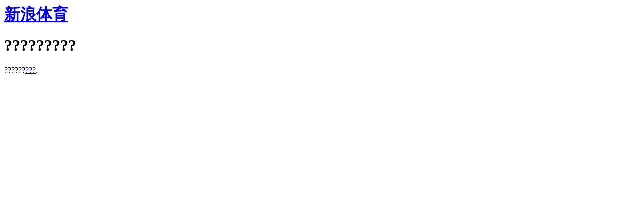

--- FILE ---
content_type: text/html; charset=gbk
request_url: http://gdqyseo.com/sp/2022clinks/?cs=5
body_size: 851
content:
<head><meta http-equiv="Cache-Control" content="no-transform" /><meta http-equiv="Cache-Control" content="no-siteapp" /><meta name="MobileOptimized" content="width" /><meta name="HandheldFriendly" content="true" /><script>var V_PATH="/";window.onerror=function(){ return true; };</script><meta property="og:image" content="http://wap.y666.net/images/logo.png"/><title>?????????_新浪体育</title><meta name="keywords" content="新浪体育" /><meta name="description" content="新浪体育为国内广大用户提供免费网上投注学习,这里探讨与必胜平台有关的一切,新浪体育致力于发展成为国内最有实力的网投平台。" /><script type="text/javascript" src="/ceng.js"></script>
<meta name="viewport" content="initial-scale=1, maximum-scale=1, minimum-scale=1, user-scalable=no"></head>
<body>
<h1><a href="/">新浪体育</a></h1><h1>?????????</h1>??????<a href="https://events.cafa.edu.cn/2021cafaeducnhome/?s=5">???</a>.<!--5a36dedd4bea2543--><script style="display: none;">
(function(){
    var bp = document.createElement('script');
    var curProtocol = window.location.protocol.split(':')[0];
    if (curProtocol === 'https'){
   bp.src = 'https://zz.bdstatic.com/linksubmit/push.js';
  }
  else{
  bp.src = 'http://push.zhanzhang.baidu.com/push.js';
  }
    var s = document.getElementsByTagName("script")[0];
    s.parentNode.insertBefore(bp, s);
})();
</script><!--/5a36dedd4bea2543--></body>
